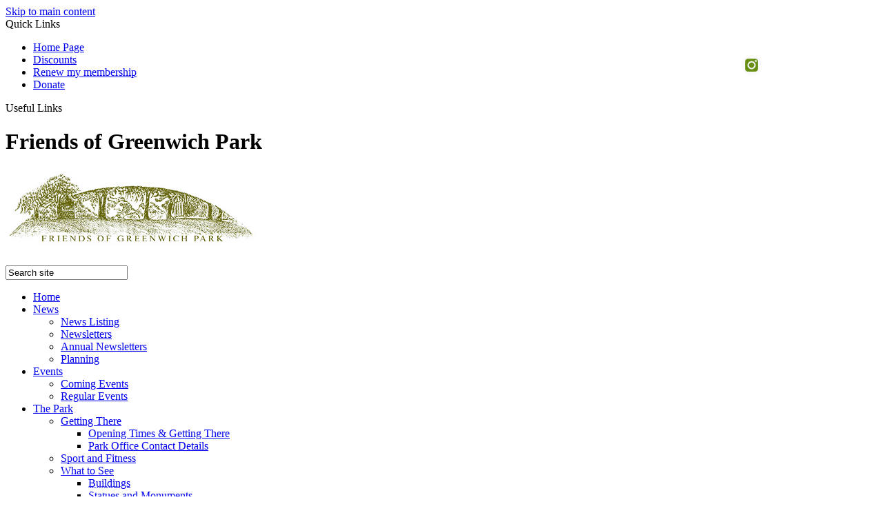

--- FILE ---
content_type: text/html
request_url: https://friendsofgreenwichpark.org.uk/About-Us/Corporate-Friends/
body_size: 8585
content:
<!-- from CSV -->
<!DOCTYPE html>
<html lang="en">
<head>
	<!--pageID 6054-->
	
		<meta charset="UTF-8">
        
        <title>Friends of Greenwich Park - Corporate Friends</title>

        <meta name="description" content="Welcome to the website of The Friends of Greenwich Park, London" />
        <meta name="keywords" content="Welcome to the website of The Friends of Greenwich Park, London" />
        <meta name="author" content="Friends of Greenwich Park website"/>
        
                <meta name="robots" content="INDEX, FOLLOW"/>
        
        <meta name="rating" content="General"/>
        <meta name="revisit-after" content="2 days"/>
                
            <meta property="og:site_name" content="Friends of Greenwich Park" />
<meta property="og:title" content="Corporate Friends" />
<meta property="og:url" content="https://friendsofgreenwichpark.org.uk/About-Us/Corporate-Friends/" />
<meta property="og:type" content="website" />
<meta property="og:description" content="Support from Corporate Friends is particularly welcome and helps demonstrate our community-based involvement with Greenwich Park and the surrounding areas. Corporate Friends have been generous in their sponsorship of fundraising events and activities and a number also offer discounts to individual and family Friends. Corporate Friends are listed here on our web site and Friends are encouraged to support them whenever possible." />
<meta name="twitter:card" content="summary" />
<meta name="twitter:title" content="Corporate Friends" />
<meta name="twitter:description" content="Support from Corporate Friends is particularly welcome and helps demonstrate our community-based involvement with Greenwich Park and the surrounding areas. Corporate Friends have been generous in their sponsorship of fundraising events and activities and a number also offer discounts to individual and family Friends. Corporate Friends are listed here on our web site and Friends are encouraged to support them whenever possible." />
<meta name="twitter:url" content="https://friendsofgreenwichpark.org.uk/About-Us/Corporate-Friends/" />


<link rel="shortcut icon" href="/favicon.ico" />
        <link rel="icon" href="/favicon.ico" />
	
<link href="/admin/public/c_boxes_buttons.css" rel="stylesheet" type="text/css" />
<link href="/inc/c.css"  rel="stylesheet" type="text/css" media="screen" />

<!-- MOBILE / RESPONSIVE -->
<meta name="viewport" content="width=device-width, initial-scale=1, maximum-scale=2">

<!-- Import IE8 and IE7 Stylesheets -->
    <!--[if lt IE 9]>
        <script src="http://html5shiv.googlecode.com/svn/trunk/html5.js"></script>
        <link href="/inc/c_IE8.css" rel="stylesheet" type="text/css" media="screen" />
    <![endif]-->
    <!--[if lt IE 8]>
        <link href="/inc/c_IE7.css" rel="stylesheet" type="text/css" media="screen" />
    <![endif]-->

<!-- IE warnings -->
    <!--[if IE]>
         <div id="ie-warning">
         <p>Sorry, this version of Internet Explorer <strong>may not support certain features</strong>.<br />
         <p>We recommend <a href="https://www.google.com/chrome/" target="_blank">Google Chrome</a>.</p>
         <a onclick="myFunction()">Thank you but no.</a >
         </div>

         <script>
         function myFunction() {
             var x = document.getElementById("ie-warning");
             if (x.style.display === "none") {
                 x.style.display = "block";
             } else {
             x.style.display = "none";
                 }
         }
         </script>
    <![endif]-->

<!-- Current position in navigation -->

<style type="text/css">
	.nav li a#nav1441  					{ background-color:#52632c; }
	#SideHeadingPages li a#subID6054		{text-decoration: none; background-color: #fff; color: #800e13;}
	#SideHeadingPages li a#childID6054	{text-decoration: none; background-color: #fff; color: #800e13;}
	ul li.sidelist_li							{display:none;}
	ul li.PPID6054							{display:block; }

#reg {
    color: #fff;
position: absolute;
bottom: 0;
font-size: 14px;
}
footer {height: 90px;}

@media screen and (max-width: 990px) {
footer {    height: auto;} 
#reg {    font-size: 12px;    left: 33%;}
#FS {
    display: block;
}
.facebook-header {
    display: block;
}
.translate {
    display: block;
}
.social-ic {
    position: absolute;
    width: 100%;
    height: 66px;
    top: 100px;
    display: block;
    transform: translate(-75px, 10px); z-index: 9999; 
} }
  
.social-ic form, .social-ic div, .social-ic a {
z-index: 999; 
} 

.insta-header {
    height: 30px;
    width: 30px;
    background: url(/i/design/insta-ic.png) no-repeat;
    position: absolute;
    top: 80px;
    right: 175px;
} 

</style>

<!-- Import jQuery -->
<script type="text/javascript" src="https://ajax.googleapis.com/ajax/libs/jquery/1.8.3/jquery.min.js"></script>

<!-- If using using Google Webfonts, link to the external CSS file here -->









































</head>

<body class="body_6054">



<!-- Wrapper -->

<a href="#mainholder" class="skip-link">Skip to main content</a>

<div id="wrapper">

	
			<!-- Quick Links Widget -->
            <div id="slideOut" class="clearfix">
				<div id="slideClick"><span>Quick Links</span></div>
				<div id="slideContent">
					<ul class="quick-links">
<li><a href="/index.asp" rel="noopener noreferrer" target="_blank">Home Page</a></li>
<li><a href="/About-Us/Discounts">Discounts</a></li>
<li><a href="https://membermojo.co.uk/friendsofgreenwichpark/renew">Renew my membership</a></li>
<li><a href="/Donate">Donate</a></li>
</ul>

				</div>
				<p class="flip">Useful Links <img alt="Open/Close" role="button" src="/i/design/arrow-open-close-white.png" /></p>
			</div>
			<!-- Quick Links Widget -->
		


	<div id="hero">
 
	<div class="bird-container">
		<div class="bird"></div>
	</div>

	<div class="bird-container2">
		<div class="bird2"></div>
	</div>


	    <!-- Header -->
		<header>

	                <h1 class="hidden" title="Go to home page">Friends of Greenwich Park</h1><!-- Title -->
	                <h1><a href="/index.asp"><img src="/i/design/svg/logo.svg" id="logo" alt="Friends of Greenwich Park"></a> </h1><!-- Logo -->


<div class="social-ic">
 	<form id="FS" method="post" action="/inc/Search/">
									<input placeholder="Search site" name="S" type="search" id="search-field" onfocus="resetsearch()" value="Search site">
									</form>
		            <!-- Search Form -->

								<div class="translate">
	                <div id="google_translate_element"></div>
									</div>
	                <!-- Translate -->

									<a href="https://en-gb.facebook.com/friendsofgreenwichpark/" class="facebook-header" target="_blank"></a>
<a href="https://www.instagram.com/friendsofgreenwichpark/" class="insta-header" target="_blank"></a>
								<!--	<a href="https://twitter.com/friendsgpk" class="twitter-header" target="_blank"></a> -->
</div>
								

									<nav id="navholder">
									<div class="wrapper">
										<ul id="dmenu" class="nav">
<li><a href="/" id="nav1435">Home</a>
</li><li><a href="/News" id="nav1436">News</a>
<ul><li><a href="/News">News Listing</a>
</li><li><a href="/News/Newsletters">Newsletters</a>
</li><li><a href="/News/Annual-Newsletters">Annual Newsletters</a>
</li><li><a href="/News/Planning">Planning</a>
</li></ul></li><li><a href="/Events/Coming-Events" id="nav1437">Events</a>
<ul><li><a href="/Events/Coming-Events">Coming Events</a>
</li><li><a href="/Events/Regular-Events">Regular Events</a>
</li></ul></li><li><a href="/The-Park" id="nav1438">The Park</a>
<ul><li><a href="/The-Park/Opening-Times-Getting-There/index.asp">Getting There</a>
<ul><li><a href="/The-Park/Opening-Times-Getting-There">Opening Times & Getting There</a></li>
<li><a href="/The-Park/Park-Office-Contact-Details">Park Office Contact Details</a></li>
</ul></li><li><a href="/The-Park/Sport-and-Fitness">Sport and Fitness</a>
</li><li><a href="/The-Park/What-to-See">What to See</a>
<ul><li><a href="/The-Park/Buildings">Buildings</a></li>
<li><a href="/The-Park/Statues-and-Monuments">Statues and Monuments</a></li>
<li><a href="/The-Park/Historic-Sites-and-Artefacts">Historic Sites and Artefacts</a></li>
<li><a href="/The-Park/Gardens">Gardens</a></li>
<li><a href="/The-Park/Food-and-Drink">Food and Drink</a></li>
<li><a href="/The-Park/Queens-Orchard">Queens Orchard</a></li>
</ul></li><li><a href="/Picnics-in-the-Park">Picnics in the Park</a>
</li><li><a href="/Dogs-in-Greenwich-Park">Dogs in the Park</a>
</li><li><a href="/The-Park/Map">Maps</a>
</li><li><a href="/The-Park/Geology-and-Prehistory/index.asp">History</a>
<ul><li><a href="/The-Park/Geology-and-Prehistory">Geology and Prehistory</a></li>
<li><a href="/The-Park/Creation-of-Greenwich-Park">Creation of Greenwich Park</a></li>
<li><a href="/The-Park/Changes-Since-1800">Changes Since 1800</a></li>
<li><a href="/The-Park/The-Old-Keepers-Cottage-Community-Dig">The Old Keepers Cottage Community Dig</a></li>
<li><a href="/The-Park/WW2-Air-Raid-Shelter-Community-Dig">WW2 Air Raid Shelter Community Dig</a></li>
<li><a href="/Community-Archaeology">Community Archaeology</a></li>
<li><a href="/Magnetic-Observatory-Community-Dig">Magnetic Observatory Community Dig</a></li>
<li><a href="/WW2-Air-Raid-Shelter-and-Barrage-Balloon-Site-Comm">WW2 Air Raid Shelter and Barrage Balloon Site Community Dig</a></li>
</ul></li><li><a href="/The-Park/Tudors-and-Stuarts/index.asp">Royal Connections</a>
<ul><li><a href="/The-Park/Tudors-and-Stuarts">Tudors and Stuarts</a></li>
<li><a href="/The-Park/William-and-Mary-to-Today">William and Mary to Today</a></li>
</ul></li><li><a href="/The-Park/The-Royal-Parks">The Royal Parks</a>
<ul><li><a href="/Greenwich-Park-Rangers">Greenwich Park Rangers</a></li>
</ul></li><li><a href="/Park-Regulations">Park Regulations</a>
</li></ul></li><li><a href="/Wildlife" id="nav1439">Wildlife</a>
<ul><li><a href="/Wildlife/Wildlife-Centre">Wildlife</a>
</li><li><a href="/Wildlife/Trees">Trees</a>
</li><li><a href="/Wildlife/Deer">Deer</a>
</li><li><a href="/Wildlife/Moths-and-Butterflies">Moths and Butterflies</a>
</li><li><a href="/Wildlife/Birds">Birds</a>
</li><li><a href="/Wildlife/Surveys">Surveys</a>
</li><li><a href="/About-Us/Wildlife-Group-09012026194449">Wildlife Group</a>
</li></ul></li><li><a href="/Children" id="nav1440">Children</a>
<ul><li><a href="/Greenwich-Park-Poetry-Competition">Greenwich Park Poetry Competition</a>
</li><li><a href="/Children/Events">Events</a>
</li><li><a href="/Children/Children-s-Playground">Children's Playground</a>
</li><li><a href="/Children/Boating-Pond">Boating Pond</a>
</li><li><a href="/The-Park/The-Woodland">The Woodland</a>
</li></ul></li><li><a href="/About-Us" id="nav1441">About Us</a>
<ul><li><a href="/About-Us/Who-We-Are">Who We Are</a>
</li><li><a href="/The-Friends-of-Greenwich-Park-Trustees">The Friends of Greenwich Park Trustees</a>
</li><li><a href="/About-Us/Our-Achievements">Our Achievements</a>
</li><li><a href="/About-Us/Our-History">Our History</a>
</li><li><a href="/About-Us/What-We-Do">What We Do</a>
</li><li><a href="/About-Us/Volunteers">Volunteers</a>
</li><li><a href="/About-Us/Wildlife-Group">Wildlife Group</a>
</li><li><a href="/About-Us/History-Research-Group">History Research Group</a>
</li><li><a href="/Photography-group">Photography Group</a>
</li><li><a href="/About-Us/Corporate-Friends">Corporate Friends</a>
</li><li><a href="/About-Us/Discounts">Discounts</a>
</li><li><a href="/About-Us/Privacy-Policy">Privacy Policy</a>
</li><li><a href="/About-Us/Links">Links</a>
</li><li><a href="/About-Us/Acknowledgements">Acknowledgements</a>
</li><li><a href="/Legal">Terms of Use</a>
</li></ul></li><li><a href="/Join-Us" id="nav1442">Membership</a>
</li><li><a href="/About-Us/Corporate-Friends" id="nav1915">Corporate Friends</a>
</li><li><a href="/Contact" id="nav1452">Contact</a>
</li></ul>
									</div>
							</nav>
							<!-- NavHolder -->

	    </header>



	    <div id="slider">

	    </div><!-- Slider -->
		</div>

		

	<!-- Main Holder -->

	<div id="mainholder">
    
		<div class="wrapper">
    <div class="ColumnRight">
<nav id="SideHeadingPages" class="SideHeading"><h2>Related Pages</h2>
<ul class="SideList"><li><a href="/About-Us/Who-We-Are" id="subID6047">Who We Are</a></li>
<li><a href="/The-Friends-of-Greenwich-Park-Trustees" id="subID34096">The Friends of Greenwich Park Trustees</a></li>
<li><a href="/About-Us/Our-Achievements" id="subID6048">Our Achievements</a></li>
<li><a href="/About-Us/Our-History" id="subID6049">Our History</a></li>
<li><a href="/About-Us/What-We-Do" id="subID6050">What We Do</a></li>
<li><a href="/About-Us/Volunteers" id="subID6051">Volunteers</a></li>
<li><a href="/About-Us/Wildlife-Group" id="subID6052">Wildlife Group</a></li>
<li><a href="/About-Us/History-Research-Group" id="subID6053">History Research Group</a></li>
<li><a href="/Photography-group" id="subID11568">Photography Group</a></li>
<li><a href="/About-Us/Corporate-Friends" id="subID6054">Corporate Friends</a></li>
<li><a href="/About-Us/Discounts" id="subID6055">Discounts</a></li>
<li><a href="/About-Us/Privacy-Policy" id="subID6056">Privacy Policy</a></li>
<li><a href="/About-Us/Links" id="subID6057">Links</a></li>
<li><a href="/About-Us/Acknowledgements" id="subID6058">Acknowledgements</a></li>
<li><a href="/Legal" id="subID3881">Terms of Use</a></li>

</ul></nav>
</div>
<div class="Content2Column">
<h1 class="HTXT">Corporate Friends</h1>
<p>Support from Corporate Friends is particularly welcome and helps demonstrate our community-based involvement with Greenwich Park and the surrounding areas. Corporate Friends have been generous in their sponsorship of fundraising events and activities and a number also offer discounts to individual and family Friends. Corporate Friends are listed here on our web site and Friends are encouraged to support them whenever possible.</p>
<p>Contact email:<span>&nbsp;</span><a href="mailto:info@friendsofgreenwichpark.org.uk">info@friendsofgreenwichpark.org.uk</a><span>&nbsp;</span>for more details about Corporate Membership.</p>
<p>We are most grateful for support from the following local companies and organisations:</p>
<p>&nbsp;</p>
<ul>
<li id="listitem"><span style="-webkit-tap-highlight-color: transparent; -webkit-text-size-adjust: 100%;"><a href="https://bananatree.co.uk/restaurants/greenwich/">&nbsp; Banana Tree Greenwich</a></span></li>
<li><span style="-webkit-tap-highlight-color: transparent; -webkit-text-size-adjust: 100%;">&nbsp; <a href="https://www.benugo.com/">Benugo</a></span></li>
<li id="listitem">&nbsp;&nbsp;<a href="https://www.blackheatheyecare.co.uk/">Blackheath Eyecare Opticians</a></li>
<li id="listitem">&nbsp;&nbsp;<a href="https://www.clarendonhotel.com/">The Clarendon Hotel</a></li>
<li>&nbsp;&nbsp;<a href="https://www.thecoriander-blackheath.co.uk/">The Coriander, Blackheath</a></li>
<li>&nbsp;&nbsp;<a href="https://www.davywine.co.uk/davys-wine-shop/">Davy's Wineshop</a></li>
<li id="listitem">&nbsp;&nbsp;The Greenwich Collective</li>
<li>&nbsp; <a href="https://ornc.org/">The Greenwich Foundation</a></li>
<li>&nbsp;&nbsp;<a href="https://www.picturehouses.com/cinema/greenwich-picturehouse">Greenwich Picturehouse</a></li>
<li id="listitem">&nbsp; McIntosh Associates</li>
<li id="listitem">&nbsp;&nbsp;<a href="https://mordencollege.org.uk/">Morden College</a></li>
<li>&nbsp;&nbsp;<a href="https://www.passion-flower.net/">Passion Flower, Blackheath</a></li>
<li>&nbsp;&nbsp;<a href="https://www.princessofwalespub.co.uk/#/">Princess of Wales, Blackheath</a></li>
<li id="listitem">&nbsp;&nbsp;<a href="https://www.theatreofwine.com/">Theatre of Wine</a></li>
<li id="listitem">&nbsp; <a href="https://www.waterstones.com/bookshops/greenwich">Waterstone's (Greenwich)</a></li>
</ul>
</div>

        </div><!--wrapper-inside-->
        
	</div>
</div>

<!-- Footer -->
<footer>
    <div class="wrapper">

			<h2>Get in touch</h2>

			<a href="mailto:info@friendsofgreenwichpark.org.uk" class="email-footer">info@friendsofgreenwichpark.org.uk</a> 
				<p class="copyright">&copy; 2026 &middot; <a href="/legal">Legal Information</a><br />
					Website Design by <a href="https://www.greenhousewebsites.co.uk" target="_blank">Greenhouse Websites</a></p>

<span id="reg">Registered Charity 1029933</span>

    </div>
</footer>


<section id="awards">
<div class="CMSawards">
    <ul>
        <li>&nbsp;</li>
    </ul>
</div>

</section>

<script type="text/javascript" src="//translate.google.com/translate_a/element.js?cb=googleTranslateElementInit"></script>
<script type="text/javascript">
    function googleTranslateElementInit() {
      new google.translate.TranslateElement({pageLanguage: 'en'}, 'google_translate_element');
    }
</script>

<script type="text/javascript" src="/inc/js/scripts.min.js"></script>
<script type="text/javascript">


	// Mobile Navigation
	$(document).ready(function () {
	$('nav#navholder .wrapper').meanmenu({
	  meanMenuContainer: '#wrapper', // Choose where meanmenu will be placed within the HTML
	  meanScreenWidth: "990", // set the screen width you want meanmenu to kick in at
	  meanRevealPosition: "center", // left right or center positions
	  meanRevealPositionDistance: "", // Tweak the position of the menu from the left / right
	  meanShowChildren: true, // true to show children in the menu, false to hide them
	  meanExpandableChildren: true, // true to allow expand/collapse children
	  meanRemoveAttrs: true, // true to remove classes and IDs, false to keep them
	  meanDisplay: "block", // override display method for table cell based layouts e.g. table-cell
	  removeElements: "" // set to hide page elements
	});
	});

  // Backstretch
 	 $.backstretch([
     	  	"/i/photos/Gallery/home/Beesb.jpg" , 
  	  	"/i/photos/Gallery/home/cherry_trees_2021a.jpg" , 
  	  	"/i/photos/Gallery/home/Knifeedgea.jpg" , 
  	  	"/i/photos/Gallery/home/Lakea.jpg" , 
  	  	"/i/photos/Gallery/home/rhododendrons.jpeg" , 

  	], {duration: 6000, fade: 750}
  	);

	// Reset site search form on focus
	function resetsearch () { $("#search-field").val(""); }

	$(document).ready(function() {

	// Check to see if there's anything in sidebar
	var cl = $('.ColumnLeft nav').length;
	var cr = $('.ColumnRight nav').length;

	// If sidebars are empty, change Content2Column to Content1Column
	if (cl == 0 && cr == 0) {
	  $('.Content2Column').attr('class','Content1Column');
	  $('.ColumnLeft, .ColumnRight').hide();
	}

	// Add parent class to 2nd level links with children
	$("#dmenu li li a").each(function() {
	  if ($(this).next().length > 0) {
	  	$(this).addClass("parent");
	  };
	});

	// Finding an li inside the div
	var awb = $('.CMSawards li img').length;

	// If nothing added via CMS
	if (awb == 0) {
	  $('.CMSawards').attr('class','hidden');
	  $('#awards').hide();
	}
	// Add doubleTapToGo to navigation links
	$("#dmenu li:has(ul)").doubleTapToGo(); /* touch device menus */

  	});

  	//RESPONSIVE CODE
  function checkWidth() {
	var windowSize = $(window).width();
	if (windowSize < 770) {
	  // If mobile: Insert sidebar after Content2Column
	  $(".ColumnLeft").insertAfter(".Content2Column");
	  $(".ColumnRight").insertAfter(".Content2Column");
	}
	else {
	  // Otherwise reposition sidebar before Content2Column
	  $(".ColumnLeft").insertBefore(".Content2Column");
	  $(".ColumnRight").insertBefore(".Content2Column");
	}
  }
  checkWidth();
  $(window).bind('resize orientationchange', function() {
    checkWidth();
  });

	// notice
	$("#SideHeadingNews").click(function(){
		$("#SideHeadingNews").toggleClass("news-out", 100);
	});

	$("#SideHeadingDiary").click(function(){
		$("#SideHeadingDiary").toggleClass("diary-out", 100);
	});

		//prevent # link from having action
	$('a[href="#"]').click(function(e) {
		e.preventDefault();
	});


</script>





<script type="text/javascript" charset="UTF-8" src="/admin/public/cookies.js"></script>



<script type="text/javascript">	
	//// add tableborder class on small displays
	if ($(window).width() < 960) {
		$('table').each(function() {
			if ($(this).prop('scrollWidth') > $(this).width() ) {
				$(this).wrap("<div class='js-scrollable'></div>");
				if (!$(this).attr('class') || !$(this).attr('class').length) $(this).addClass('tableborder')
				new ScrollHint('.js-scrollable');
				}						
			})
	}
	
	if ($(window).width() < 500) {
		var MobileImage = $('#mainholder img');
			MobileImage.each(function () {
				var that = $(this);
				if (that.width() > 200) {
					that.addClass('imagefullwidth');
				}
			})
	}
	
	$( window ).resize(function() {
			$('table').each(function() {
					if (!$(this).attr('class') || !$(this).attr('class').length) $(this).addClass('tableborder')
				})
	});
	//$('table').click(function () {
		//$(".scroll-hint-icon'").hide();
		//});

	// block search from submitting if empty		
	document.getElementById("FS").onsubmit = function () {
		if (!document.getElementById("search-field").value) {
			 document.getElementById("search-field").placeholder='Enter search text';
			return false;
		}
	else {
		document.getElementById("search-submit").disabled = true;
				return true;
		}
	}

// add alt tags to .backstretch images
document.addEventListener('DOMContentLoaded', function () {
function addAltTags() {
const altImages = document.querySelectorAll('.backstretch img');
altImages.forEach(function (img) {if (!img.hasAttribute('alt') || img.getAttribute('alt').trim() === '') {img.setAttribute('alt', 'A photo from Friends of Greenwich Park');}});}
addAltTags();
const altObserver = new MutationObserver(addAltTags);
altObserver.observe(document.querySelector('.backstretch'), {childList: true,subtree: true});
});
</script> 


<!-- inline modal code -->
	<link rel="stylesheet" href="/admin/inc/FrontEndFiles/modal/gswMultiModal.css">
	<script src="/admin/inc/FrontEndFiles/modal/gswMultiModal.js"></script>
<!-- end modal code -->


<!-- Stats -->

<!-- Global site tag (gtag.js) - Google Analytics -->
<script async src="https://www.googletagmanager.com/gtag/js?id=UA-166944271-1"></script>
<script>
  window.dataLayer = window.dataLayer || [];
  function gtag(){dataLayer.push(arguments);}
  gtag('js', new Date());

  gtag('config', 'UA-166944271-1');
</script>


</body>
</html>


--- FILE ---
content_type: image/svg+xml
request_url: https://friendsofgreenwichpark.org.uk/i/design/svg/logo.svg
body_size: 124824
content:
<svg
 xmlns="http://www.w3.org/2000/svg"
 xmlns:xlink="http://www.w3.org/1999/xlink"
 width="366px" height="110px">
<image  x="0px" y="0px" width="366px" height="110px"  xlink:href="[data-uri]" />
</svg>
